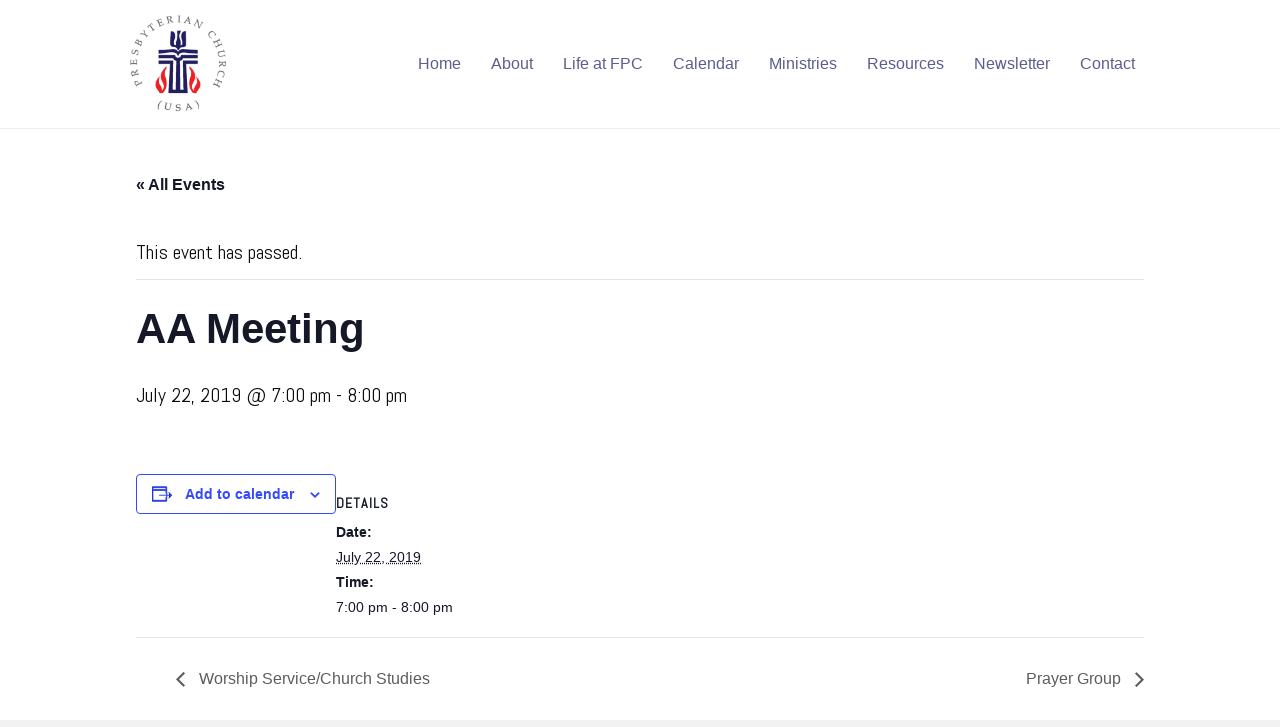

--- FILE ---
content_type: text/css
request_url: https://firstpresbyterianwaverly.com/wp-content/themes/bb-theme-child/style.css
body_size: 260
content:
/*
Theme Name: First Presbyterian Church
Theme URI: https://digitalmaestro.com/
Version: 1.0
Description: The custom Child Theme for First Presbyterian Church
Author: Digital Maestro
Author URI: https://DigitalMaestro.com
template: bb-theme 
*/

/* Add your custom styles here... */ 

 #hide-me{ display:none; }
.fl-page-nav-right .fl-page-header-wrap{ background-color:#ffffff; }

.fl-page-nav-right.fl-page-header-fixed a,.fl-page-nav-right.fl-page-header-fixed a:hover, .fl-page-nav-right.fl-page-header-fixed a *, .fl-page-nav-right.fl-page-header-fixed a.fa, .fl-page-header-fixed a,.fl-page-header-fixed a:hover, .fl-page-header-fixed a *,.fl-page-header-fixed a:hover *, .fl-page-header-fixed a.fa,.fl-page-nav-right .fl-page-nav-wrap .navbar-nav > li > a,.fl-page-nav-right .fl-page-nav-wrap .navbar-nav > li > a:hover{
	color:#5C5D8D;
	font-size: 16px;
}

.fl-page-nav-right.fl-page-header-fixed, .fl-page-header-fixed{
	-webkit-box-shadow:0px 1px 1px #484848;
	 -moz-box-shadow:0px 1px 1px #484848;
	 box-shadow:0px 2px 15px #484848;
}

.fl-page-nav-search form,.fl-page-nav ul.sub-menu{ border-top: 3px solid #5C5D8D; }
.fl-page-nav-search form input.fl-search-input{ color:#444; }

.fl-page-header a, .fl-page-header a *, .fl-page-header a.fa, .fl-page-nav ul.sub-menu li a:hover, .fl-page-nav ul.sub-menu li a:focus,.fl-page-nav-right .fl-page-nav-wrap .navbar-nav > li > a:hover,  .fl-page-header a,.fl-page-header a:hover *, .fl-page-nav-right .fl-page-nav-wrap a, .fl-page-nav-right .fl-page-nav-wrap a:hover, .fl-page-nav-right .fl-page-nav-wrap a.fa:hover, .fl-page-nav ul.sub-menu li a, .fl-page-nav-right .fl-page-nav-wrap a *, .fl-page-nav-right .fl-page-nav-wrap a.fa, .fl-page-nav-right .fl-page-nav-wrap .navbar-nav > li.current-menu-item > a, .fl-page-nav-right .fl-page-nav-wrap .navbar-nav > li > a:focus{
	color:#5C5D8D;
}
.fl-page-nav-right.fl-page-header-fixed .fl-logo-text, .fl-page-header-fixed .fl-logo-text { font-size: 24px; }
strong{ color:#5C5D8D; }

.add_shadow{ text-shadow: 2px 2px 4px #000000; }
.fl-page-header-primary .fl-logo-img { max-height: 110px; }
.fl-page-header-container { padding: 10px 0 !important; }
.fl-page-nav-right.fl-page-header-fixed .fl-logo-img, .fl-page-header-fixed .fl-logo-img { max-height: 80px !important; }
ol.tribe-list-widget { -webkit-padding-start: 0; }